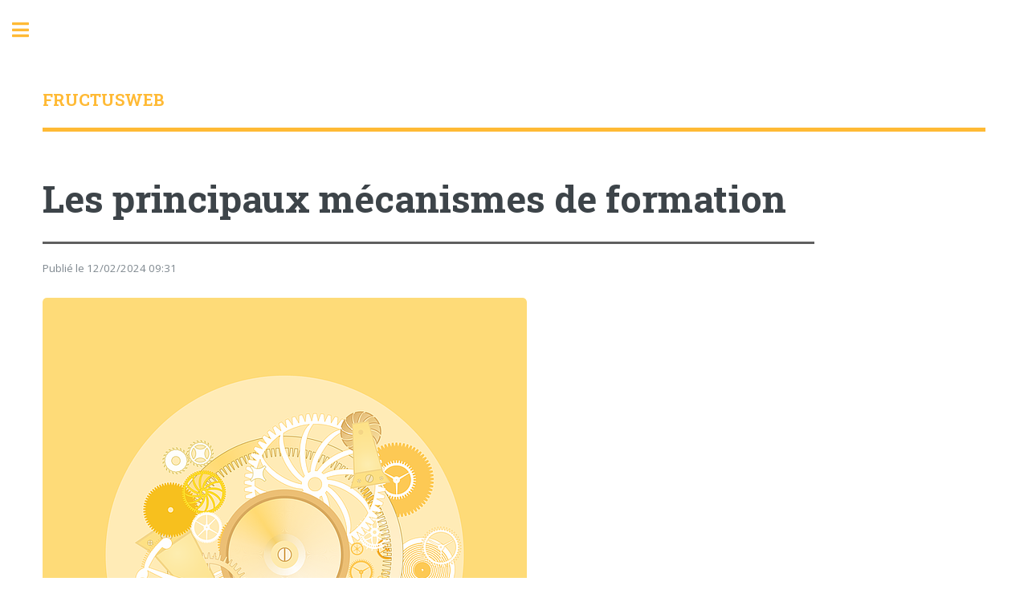

--- FILE ---
content_type: text/html
request_url: https://www.fructusweb.fr/les-principaux-mecanismes-de-formation.html
body_size: 7776
content:
<!DOCTYPE HTML>
<html>
	<head>
		<title>Les principaux mécanismes de formation - FructusWeb</title>
<meta name="description" content="Tout dans le domaine du web et de la formation">

        <meta name="robots" content="index, follow">
        <meta name="language" content="French">
        <meta name="revisit-after" content="6 days">
        <link rel="icon" type="image/png" href="favicon.png" />
		<meta charset="utf-8" />
		<meta name="viewport" content="width=device-width, initial-scale=1, user-scalable=no" />
		<link rel="stylesheet" href="assets/style.css" />
	</head>
	<body class="is-preload">
		<div id="wrapper">
			<div id="main">
				<div class="inner">
					<header id="header">
						<a href="index.html" class="logo">
							FructusWeb
						</a>
					</header>
					<section>
						<article itemscope itemtype="https://schema.org/Article">
	<header class="major">
		<h1 itemprop="headline">Les principaux mécanismes de formation</h1>
	</header>
	<meta itemprop="image" content="https://www.fructusweb.fr/uploads/article-image-1864.jpg" />
	<p itemprop="datePublished" content="2024-02-12T09:31:00+01:00">Publié le 12/02/2024 09:31</p>
	<a href="https://www.fructusweb.fr/les-principaux-mecanismes-de-formation.html" class="image"><img itemprop="image" src="https://www.fructusweb.fr/uploads/article-image-1864.jpg" alt="Les principaux mécanismes de formation" /></a>
	<p>
<p>Les m&eacute;canismes de formation sont des processus et des m&eacute;thodes qui sont utilis&eacute;s pour am&eacute;liorer et maintenir les niveaux de comp&eacute;tence des employ&eacute;s. Les m&eacute;canismes de formation peuvent &ecirc;tre utilis&eacute;s pour am&eacute;liorer les performances des employ&eacute;s et pour les aider &agrave; atteindre leurs objectifs. Les m&eacute;canismes de formation peuvent &eacute;galement &ecirc;tre utilis&eacute;s pour d&eacute;velopper des comp&eacute;tences sp&eacute;cifiques, pour donner aux employ&eacute;s un aper&ccedil;u des nouvelles technologies et pour am&eacute;liorer leur compr&eacute;hension des politiques et des proc&eacute;dures. Les m&eacute;canismes de formation peuvent &eacute;galement &ecirc;tre utilis&eacute;s pour d&eacute;velopper des comp&eacute;tences afin de s'adapter aux changements organisationnels.</p>
<h2>Formation en classe</h2>
<p>La formation en classe est un m&eacute;canisme de formation tr&egrave;s populaire qui est utilis&eacute; pour am&eacute;liorer les performances des employ&eacute;s. Dans ce type de formation, les employ&eacute;s sont r&eacute;unis dans un environnement de formation pour recevoir des le&ccedil;ons et des instructions. Les participants peuvent &eacute;galement participer &agrave; des discussions et &agrave; des d&eacute;bats sur le sujet. Cette m&eacute;thode est id&eacute;ale pour les employ&eacute;s qui apprennent mieux quand ils interagissent avec les autres. De plus, la formation en classe est tr&egrave;s utile pour d&eacute;velopper des comp&eacute;tences interpersonnelles et des comp&eacute;tences en communication.</p>
<h2>Formation en ligne</h2>
<p>La formation en ligne est une autre m&eacute;thode populaire de formation. Il s'agit d'une m&eacute;thode tr&egrave;s pratique et abordable qui peut &ecirc;tre utilis&eacute;e par les employ&eacute;s pour am&eacute;liorer leurs performances. Les employ&eacute;s peuvent participer &agrave; des cours en ligne, des webinaires et des s&eacute;minaires &agrave; distance. La formation en ligne peut &ecirc;tre tr&egrave;s utile pour d&eacute;velopper des comp&eacute;tences pratiques et pour acqu&eacute;rir des connaissances sp&eacute;cifiques. De plus, elle peut &ecirc;tre tr&egrave;s utile pour les employ&eacute;s qui travaillent &agrave; distance ou qui ont des horaires charg&eacute;s.</p>
<h2>Formation par simulation</h2>
<p>La formation par simulation est une m&eacute;thode de formation tr&egrave;s efficace qui permet aux employ&eacute;s de s'entra&icirc;ner et d'am&eacute;liorer leurs comp&eacute;tences dans un environnement s&ucirc;r et contr&ocirc;l&eacute;. La formation par simulation peut &eacute;galement &ecirc;tre utilis&eacute;e pour tester et am&eacute;liorer les performances des employ&eacute;s. Les simulateurs peuvent &ecirc;tre utilis&eacute;s pour enseigner des comp&eacute;tences pratiques et pour aider les employ&eacute;s &agrave; comprendre les proc&eacute;dures, les politiques et les processus. Cette m&eacute;thode est id&eacute;ale pour les employ&eacute;s qui ont besoin de se familiariser avec des &eacute;quipements et des syst&egrave;mes complexes.</p>
<p>Les m&eacute;canismes de formation sont des outils pr&eacute;cieux qui peuvent &ecirc;tre utilis&eacute;s pour am&eacute;liorer les performances des employ&eacute;s et pour les aider &agrave; atteindre leurs objectifs. La formation en classe, la formation en ligne et la formation par simulation sont les principaux m&eacute;canismes de formation qui peuvent &ecirc;tre utilis&eacute;s pour am&eacute;liorer les performances des employ&eacute;s. Les m&eacute;canismes de formation peuvent &eacute;galement &ecirc;tre utilis&eacute;s pour d&eacute;velopper des comp&eacute;tences sp&eacute;cifiques et pour s'adapter aux changements organisationnels.</p>
<p>En conclusion, les m&eacute;canismes de formation sont des processus et des m&eacute;thodes qui peuvent &ecirc;tre utilis&eacute;s pour am&eacute;liorer et maintenir les niveaux de comp&eacute;tence des employ&eacute;s. La formation en classe, la formation en ligne et la formation par simulation sont les principaux m&eacute;canismes de formation qui peuvent &ecirc;tre utilis&eacute;s pour am&eacute;liorer les performances des employ&eacute;s. Les m&eacute;canismes de formation peuvent &eacute;galement &ecirc;tre utilis&eacute;s pour d&eacute;velopper des comp&eacute;tences sp&eacute;cifiques et pour s'adapter aux changements organisationnels.</p></p>
</article>

<script type="application/ld+json">{
                  "@context": "https://schema.org/", 
                  "@type": "BreadcrumbList", 
                  "itemListElement": [{
            "@type": "ListItem", 
            "position": 1, 
            "name": "FructusWeb",
            "item": "https://www.fructusweb.fr"  
          },{
            "@type": "ListItem", 
            "position": 2, 
            "name": "Formation",
            "item": "https://www.fructusweb.fr/formation.html"  
          },{
            "@type": "ListItem", 
            "position": 3, 
            "name": "Les principaux mécanismes de formation",
            "item": "https://www.fructusweb.fr/les-principaux-mecanismes-de-formation.html"  
          }]}</script>
					</section>
				</div>
			</div>
			<div id="sidebar">
				<div class="inner">
					<nav id="menu">
						<header class="major">
							<h2>Menu</h2>
						</header>
						<ul>
							<li><a href="index.html">Accueil</a></li>
							<li><a href="https://www.fructusweb.fr/informatique.html">Informatique</a></li><li><a href="https://www.fructusweb.fr/formation.html">Formation</a></li><li><a href="https://www.fructusweb.fr/entreprise.html">Entreprise</a></li>
						</ul>
					</nav>
					<section>
						<header class="major">
							<h2>Informations</h2>
						</header>
						<ul class="contact">
							<li><a href="mentions-legales.html">Mentions légales</a></li>
						</ul>
					</section>
					<footer id="footer">
						<p class="copyright">&copy; FructusWeb. Tous droits réservés.</p>
					</footer>
				</div>
			</div>
		</div>

		<script src="assets/js/jquery.min.js"></script>
		<script src="assets/js/browser.min.js"></script>
		<script src="assets/js/breakpoints.min.js"></script>
		<script src="assets/js/util.js"></script>
		<script src="assets/js/main.js"></script>
	</body>
</html>